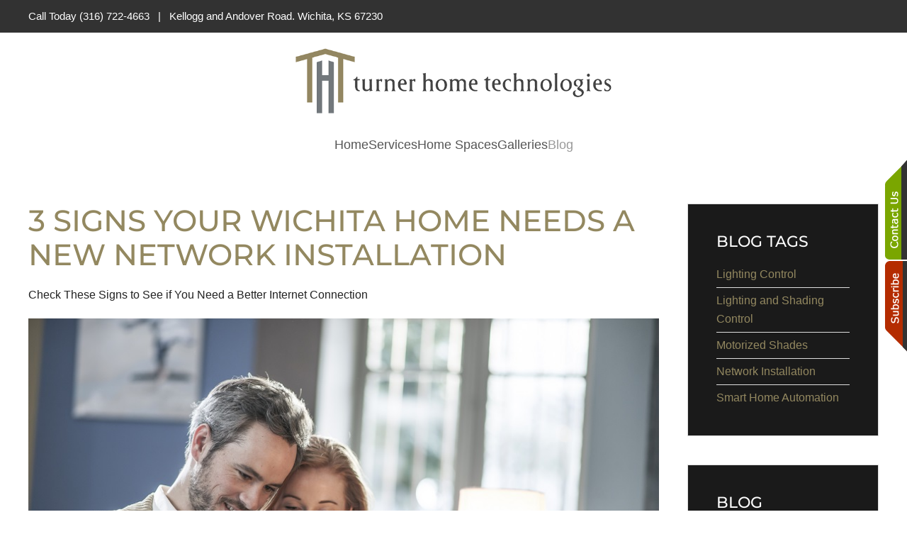

--- FILE ---
content_type: text/html; charset=utf-8
request_url: https://turnerhometech.com/blog
body_size: 5708
content:
<!DOCTYPE html>
<html lang="en-gb" dir="ltr">
<head>
<meta name="viewport" content="width=device-width, initial-scale=1">
<link rel="icon" href="/images/turner_fav.png" sizes="any">
<link rel="icon" href="/images/turner_fav.png" type="image/svg+xml">
<link rel="apple-touch-icon" href="/images/turner_fav.png">
<meta charset="utf-8">
<meta name="description" content="Stay up to date on the latest news on Smart Home Automation, Security and Surveillance Systems, Lighting Control Network Installation for you Wichita KS home.">
<title>The Latest Smart Home Automation News in Wichita, KS</title>
<link href="/blog/feed/rss/blog?format=feed" rel="alternate" type="application/rss+xml" title="RSS 2.0">
<link href="/blog/feed/atom/blog?format=feed" rel="alternate" type="application/atom+xml" title="Atom 1.0">
<link href="/favicon.ico" rel="icon" type="image/vnd.microsoft.icon">
<link rel="stylesheet" href="/media/com_jchoptimize/cache/css/3acd6739559e8d9330973b9ddf42b40dcd7a643345495334d238a41136a8f295.css">
<link rel="stylesheet" href="/media/com_jchoptimize/cache/css/3acd6739559e8d9330973b9ddf42b40ddf51d75665150effd423672ce8231d3f.css">
<link rel="stylesheet" href="/media/com_jchoptimize/cache/css/3acd6739559e8d9330973b9ddf42b40df8cf845b6629ecdc799d2de5a834e9bf.css">
<link rel="stylesheet" href="/media/com_jchoptimize/cache/css/3acd6739559e8d9330973b9ddf42b40d2451e1e9ac202548c0b46af3ac8785f1.css">
<link rel="stylesheet" href="/media/com_jchoptimize/cache/css/3acd6739559e8d9330973b9ddf42b40d4c75bce2b3fa43e59a852afd61faace3.css">
<link rel="stylesheet" href="/media/com_jchoptimize/cache/css/3acd6739559e8d9330973b9ddf42b40d95891febe875bf1d661900eac244788d.css">
<link rel="stylesheet" href="/media/com_jchoptimize/cache/css/3acd6739559e8d9330973b9ddf42b40d993370ed8498ad21d718a7625be058aa.css" class="uk-margin-remove-adjacent">
<link href="/media/system/css/joomla-fontawesome.min.css?4.5.33" rel="preload" as="style" onload="this.onload=null;this.rel='stylesheet'">
<script type="application/json" class="joomla-script-options new">{"joomla.jtext":{"ERROR":"Error","MESSAGE":"Message","NOTICE":"Notice","WARNING":"Warning","JCLOSE":"Close","JOK":"OK","JOPEN":"Open"},"system.paths":{"root":"","rootFull":"https:\/\/turnerhometech.com\/","base":"","baseFull":"https:\/\/turnerhometech.com\/"},"csrf.token":"30e9813ebe5b04e53f196621abaabef0"}</script>
</head>
<body class="blog">
<div class="uk-hidden-visually uk-notification uk-notification-top-left uk-width-auto">
<div class="uk-notification-message">
<a href="#tm-main" class="uk-link-reset">Skip to main content</a>
</div>
</div>
<div class="tm-page">
<header class="tm-header-mobile uk-hidden@m">
<div class="uk-navbar-container">
<div class="uk-container uk-container-expand">
<nav class="uk-navbar" uk-navbar="{&quot;align&quot;:&quot;center&quot;,&quot;container&quot;:&quot;.tm-header-mobile&quot;,&quot;boundary&quot;:&quot;.tm-header-mobile .uk-navbar-container&quot;,&quot;target-x&quot;:&quot;.tm-header-mobile .uk-navbar&quot;,&quot;target-y&quot;:&quot;.tm-header-mobile .uk-navbar-container&quot;,&quot;dropbar&quot;:true,&quot;dropbar-anchor&quot;:&quot;.tm-header-mobile .uk-navbar-container&quot;,&quot;dropbar-transparent-mode&quot;:&quot;remove&quot;}">
<div class="uk-navbar-left ">
<a uk-toggle href="#tm-dialog-mobile" class="uk-navbar-toggle">
<div uk-navbar-toggle-icon></div>
</a>
</div>
<div class="uk-navbar-center">
<a href="https://turnerhometech.com/" aria-label="Back to home" class="uk-logo uk-navbar-item">
<img alt loading="eager" width="260" src="/images/images2/logo_main_small.png"></a>
</div>
</nav>
</div>
</div>
<div id="tm-dialog-mobile" uk-offcanvas="container: true; overlay: true" mode="slide">
<div class="uk-offcanvas-bar uk-flex uk-flex-column">
<button class="uk-offcanvas-close uk-close-large" type="button" uk-close uk-toggle="cls: uk-close-large; mode: media; media: @s"></button>
<div class="uk-margin-auto-bottom">
<div class="uk-panel" id="module-menu-dialog-mobile">
<ul class="uk-nav uk-nav-default uk-nav-accordion" uk-nav="targets: &gt; .js-accordion">
<li class="item-189"><a href="/">Home</a></li>
<li class="item-263"><a href="/services">Services</a></li>
<li class="item-272"><a href="/spaces-home">Home Spaces</a></li>
<li class="item-298 js-accordion uk-parent"><a href>Galleries <span uk-nav-parent-icon></span></a>
<ul class="uk-nav-sub">
<li class="item-302"><a href="/galleries/image-gallery">Image Gallery</a></li>
<li class="item-309"><a href="/galleries/video-library">Video Library</a></li></ul></li>
<li class="item-316 uk-active"><a href="/blog">Blog</a></li></ul>
</div>
</div>
</div>
</div>
</header>
<div class="tm-toolbar tm-toolbar-default uk-visible@m">
<div class="uk-container uk-flex uk-flex-middle">
<div>
<div class="uk-grid-medium uk-child-width-auto uk-flex-middle" uk-grid="margin: uk-margin-small-top">
<div>
<div class="uk-panel" id="module-347">
<div class="uk-grid tm-grid-expand uk-child-width-1-1 uk-grid-margin">
<div class="uk-width-1-1">
<div class="uk-panel uk-margin"><p><span>Call Today </span><strong>(316) 722-4663</strong><span>   |   Kellogg and Andover Road. Wichita, KS 67230</span></p></div>
</div></div>
</div>
</div>
</div>
</div>
</div>
</div>
<header class="tm-header uk-visible@m">
<div class="tm-headerbar-default tm-headerbar tm-headerbar-top">
<div class="uk-container">
<div class="uk-flex uk-flex-center"><div>
<div class="uk-panel" id="module-38">
<div class="uk-margin-remove-last-child custom" ><p><img src="/images/images2/logo_main.png" alt="company logo" width="450" style="margin-bottom:-20px; z-index:100;" /></p></div>
</div>
</div></div>
</div>
</div>
<div uk-sticky media="@m" cls-active="uk-navbar-sticky" sel-target=".uk-navbar-container">
<div class="uk-navbar-container">
<div class="uk-container">
<nav class="uk-navbar" uk-navbar="{&quot;align&quot;:&quot;center&quot;,&quot;container&quot;:&quot;.tm-header &gt; [uk-sticky]&quot;,&quot;boundary&quot;:&quot;.tm-header .uk-navbar-container&quot;,&quot;target-x&quot;:&quot;.tm-header .uk-navbar&quot;,&quot;target-y&quot;:&quot;.tm-header .uk-navbar-container&quot;,&quot;dropbar&quot;:true,&quot;dropbar-anchor&quot;:&quot;.tm-header .uk-navbar-container&quot;,&quot;dropbar-transparent-mode&quot;:&quot;remove&quot;}">
<div class="uk-navbar-center">
<ul class="uk-navbar-nav">
<li class="item-189"><a href="/">Home</a></li>
<li class="item-263"><a href="/services">Services</a></li>
<li class="item-272"><a href="/spaces-home">Home Spaces</a></li>
<li class="item-298 uk-parent"><a role="button">Galleries</a>
<div class="uk-drop uk-navbar-dropdown" mode="hover" pos="bottom-center"><div><ul class="uk-nav uk-navbar-dropdown-nav">
<li class="item-302"><a href="/galleries/image-gallery">Image Gallery</a></li>
<li class="item-309"><a href="/galleries/video-library">Video Library</a></li></ul></div></div></li>
<li class="item-316 uk-active"><a href="/blog">Blog</a></li></ul>
</div>
</nav>
</div>
</div>
</div>
</header>
<main id="tm-main"  class="tm-main uk-section uk-section-default" uk-height-viewport="expand: true">
<div class="uk-container">
<div class="uk-grid" uk-grid>
<div class="uk-width-expand@m">
<div id="system-message-container" aria-live="polite"></div>
<div class="yoo-zoo blog-uikit blog-uikit-frontpage">
<div class="uk-grid" data-uk-grid-margin><div class="uk-width-medium-1-1">
<article class="uk-article">
<h1 class="uk-article-title">
<a title="3 Signs Your Wichita Home Needs a New Network Installation" href="/blog/item/3-signs-your-wichita-home-needs-a-new-network-installation">3 Signs Your Wichita Home Needs a New Network Installation</a> </h1>
<p class="uk-article-lead">
	 Check These Signs to See if You Need a Better Internet Connection </p>
<div class="uk-align-medium-left">
<a href="/blog/item/3-signs-your-wichita-home-needs-a-new-network-installation"   title="3 Signs Your Wichita Home Needs a New Network Installation"  ><img src="https://turnerhometech.com/media/zoo/images/3_signs_you_need_a_network_installation_0687030e4e80306ea55d4fb2838e236b.jpg" title="3 Signs Your Wichita Home Needs a New Network Installation" alt="3 Signs Your Wichita Home Needs a New Network Installation" width="900" height="600" /></a>
</div>
<div class="uk-margin"><p>Have you ever tried to stream a movie in HD, but it constantly cuts out, slows down, or turns off completely? You may initially blame the TV or streaming service, but in reality the most likely culprit is your home network. While wireless networks are convenient and the preferred choice, a wired connection may actually serve your Wichita, Kansas home better. A professional network installation will not only affect the quality of your audio and video, but also make your smart home system run quicker and more reliably. Continue reading to discover why you may need a network upgrade.</p></div>
<p class="uk-article-meta">
    on Tuesday, 06 September 2016. </p>
<ul class="uk-subnav uk-subnav-line">
<li class="element element-itemlink">
<a href="/blog/item/3-signs-your-wichita-home-needs-a-new-network-installation">Continue Reading</a></li></ul>
</article>
<article class="uk-article">
<h1 class="uk-article-title">
<a title="4 Reasons Why You Should Make Your Kansas Home Smart" href="/blog/item/4-reasons-why-you-should-make-your-kansas-home-smart">4 Reasons Why You Should Make Your Kansas Home Smart</a> </h1>
<p class="uk-article-lead">
	 Discover the Amazing Benefits of Smart Home Automation </p>
<div class="uk-align-medium-left">
<a href="/blog/item/4-reasons-why-you-should-make-your-kansas-home-smart"   title="4 Reasons Why You Should Make Your Kansas Home Smart"  ><img src="https://turnerhometech.com/media/zoo/images/4_Reasons_Why_You_Should_Make_Your_Kansas_Home_Smart_623191e57e554fb1ed5efb590353344a.png" title="4 Reasons Why You Should Make Your Kansas Home Smart" alt="4 Reasons Why You Should Make Your Kansas Home Smart" width="900" height="763" /></a>
</div>
<div class="uk-margin"><p style="margin-top: 11.25pt; margin-right: 0in; margin-bottom: 11.25pt; line-height: 16.5pt; background-image: initial; background-position: initial; background-repeat: initial; background-attachment: initial;"><span style="font-family: Arial, sans-serif;">When you are building or renovating your Wichita, Kansas home, you have a lot of options. It can be overwhelming at times choosing the right design, look and style. While picking the perfect furniture piece or artwork is important, installing the right technology is just as crucial. If you haven&rsquo;t considered turning your property into a smart home, we encourage you to read this blog and learn about all the benefits. <a href="http://turnerhometech.com/services">Smart home automation</a> is luxurious, but it is also practical. You&rsquo;ll save time, energy and have some fun too. Keep reading to learn more.</span></p></div>
<p class="uk-article-meta">
    on Tuesday, 27 September 2016. 
Posted in <a href="/blog/category/smart-home-automation">Smart Home Automation</a>, <a href="/blog/category/smart-home-automation-wichita-ks">Smart Home Automation, Wichita, KS</a> </p>
<ul class="uk-subnav uk-subnav-line">
<li class="element element-itemlink">
<a href="/blog/item/4-reasons-why-you-should-make-your-kansas-home-smart">Continue Reading</a></li></ul>
</article>
<article class="uk-article">
<h1 class="uk-article-title">
<a title="Enhance Your Wichita, Kansas Home with Lighting Control" href="/blog/item/enhance-your-wichita-kansas-home-with-lighting-control">Enhance Your Wichita, Kansas Home with Lighting Control</a> </h1>
<p class="uk-article-lead">
	 What Are the Benefits of a Professional Lighting Control Installation? </p>
<div class="uk-align-medium-left">
<a href="/blog/item/enhance-your-wichita-kansas-home-with-lighting-control"   title="Enhance Your Wichita, Kansas Home with Lighting Control"  ><img src="https://turnerhometech.com/media/zoo/images/Blog-Lighting-control-wichita-kansas_857893b039017931a215435794f07d03.jpg" title="Enhance Your Wichita, Kansas Home with Lighting Control" alt="Enhance Your Wichita, Kansas Home with Lighting Control" width="900" height="675" /></a>
</div>
<div class="uk-margin"><p>A professionally designed <a href="/services">lighting control</a> system makes a big difference in a person’s home as one of the many benefits to having a smart home. For those of you who live in our area of Wichita, Kansas and are new to the smart home world, smart lighting systems give you the ability to control the level and quality of light in any space for specific occasions and needs. Gone are the days of simply flipping a switch; you have endless options for brightening and dimming your house.</p>
<p>When you partner with Turner Home Technologies for lighting, your controls will be customized to your lifestyle and easy to use. Keep reading this blog to discover the benefits of installing a lighting control system in your home.</p></div>
<p class="uk-article-meta">
    on Monday, 01 August 2016. 
Posted in <a href="/blog/category/lighting-control-wichita-ks">Lighting Control, Wichita, KS</a>, <a href="/blog/category/lighting-control">Lighting Control</a> </p>
<ul class="uk-subnav uk-subnav-line">
<li class="element element-itemlink">
<a href="/blog/item/enhance-your-wichita-kansas-home-with-lighting-control">Continue Reading</a></li></ul>
</article></div></div>
</div>
</div>
<aside id="tm-sidebar" class="tm-sidebar uk-width-1-4@m">
<div class="uk-grid uk-child-width-1-1" uk-grid> <div>
<div class="uk-card uk-card-body uk-card-primary" id="module-192">
<h3 class="uk-card-title">

                BLOG TAGS        
        </h3>
<ul class="zoo-list">
<li class="weight1">
<a href="/blog/tag/Lighting%20Control">Lighting Control</a>
</li>
<li class="weight1">
<a href="/blog/tag/Lighting%20and%20Shading%20Control">Lighting and Shading Control</a>
</li>
<li class="weight1">
<a href="/blog/tag/Motorized%20Shades">Motorized Shades</a>
</li>
<li class="weight1">
<a href="/blog/tag/Network%20Installation">Network Installation</a>
</li>
<li class="weight10">
<a href="/blog/tag/Smart%20Home%20Automation">Smart Home Automation</a>
</li>
</ul>
</div>
</div> <div>
<div class="uk-card uk-card-body uk-card-primary" id="module-191">
<h3 class="uk-card-title">

                BLOG CATEGORIES        
        </h3>
<ul class="zoo-list">
<li class=" parent">
<a href="/blog/category/smart-home-automation" class=" parent"><span>Smart Home Automation</span></a>
</li>
<li class="">
<a href="/blog/category/smart-home-automation-wichita-ks" class=""><span>Smart Home Automation, Wichita, KS</span></a>
</li>
<li class=" parent">
<a href="/blog/category/lighting-control" class=" parent"><span>Lighting Control</span></a>
</li>
<li class="">
<a href="/blog/category/lighting-control-wichita-ks" class=""><span>Lighting Control, Wichita, KS</span></a>
</li>
</ul>
</div>
</div></div>
</aside>
</div>
</div>
</main>
<footer>
<!-- Builder #footer -->
<div id="footer#1" class="uk-section-default uk-section">
<div class="uk-container">
<div class="uk-grid tm-grid-expand uk-child-width-1-1 uk-grid-margin">
<div class="uk-width-1-1">
<div class="uk-text-center">
<ul class="uk-margin-remove-bottom uk-subnav  uk-subnav-divider uk-flex-center" uk-margin> <li class="el-item ">
<a class="el-link" href="/home">HOME</a></li>
<li class="el-item ">
<a class="el-link" href="/services">SERVICES</a></li>
<li class="el-item ">
<a class="el-link" href="/spaces-home">HOME SPACES</a></li>
<li class="el-item ">
<a class="el-link" href="/galleries/image-gallery">IMAGE GALLERY</a></li>
<li class="el-item ">
<a class="el-link" href="/galleries/video-library">VIDEO LIBRARY</a></li>
<li class="el-item ">
<a class="el-link" href="/blog">BLOG</a></li>
<li class="el-item ">
<a class="el-link" href="/index.php?option=com_jmap&amp;view=sitemap" target="_blank">SITEMAP</a></li>
</ul>
</div><div class="uk-panel uk-text-emphasis uk-margin-large uk-text-center"><p><strong>TURNER HOME TECHNOLOGIES</strong><br />KELLOGG AND ANDOVER ROAD<br />WICHITA, KS 67230</p>
<p>PHONE:  (316) 722-4663</p></div><div class="uk-panel uk-text-emphasis uk-margin-large uk-margin-remove-bottom uk-text-center" id="footer#0"><p><span>COPYRIGHT © 2016 TURNER HOME TECHNOLOGIES     |    POWERED BY </span><a href="http://onefirefly.com/" target="_blank" rel="noopener noreferrer">ONE FIREFLY</a></p></div><div><div id="contact_side_form" class="sidepanel">
<a href="javascript:void(0)" class="closebtn" onclick="closeNav()">×</a>
<h2 style="padding:0 15px;"><span style="color:#938860; ">CONTACT US</span></h2>
<p style="color:white; padding:15px;">Don’t hesitate to let us know how we can help you. We are here to answer any questions you might have or assist you with a project.</p>
<iframe height="657" allowTransparency="true" frameborder="0" scrolling="no" style="max-width:90% !important;border:none;padding: 0 15px;"  src="https://osaga2.wufoo.com/embed/xjenirh00v6r85/"></iframe></div>
<div id="subs_side_form" class="sidepanel">
<a href="javascript:void(0)" class="closebtn" onclick="closeNav2()">×</a>
<h2 style="padding:0 15px;"><span style="color:#938860; ">SUBSCRIBE</span></h2>
<p style="color:white; padding:0 15px;">Join our mailing list and stay up to date on the latest smart technology news and events.</p>
<iframe height="440" allowTransparency="true" frameborder="0" scrolling="no" style="max-width:90% !important;border:none;padding:15px;" src="https://osaga2.wufoo.com/embed/x6jgs7m1yuu6hi/"></iframe>
</div>
<div class="sticky-button" style="z-index:999;">
<a class="openbtn" onclick="openNav()"><img src="/images/images2/button_flyout_offcanvas_contact3.png" /></a>
<a class="openbtn" onclick="openNav2()"><img src="/images/images2/button_flyout_offcanvas_subscribe3.png" /></a>
</div>
</div>
</div></div>
</div>
</div> </footer>
</div>
<script src="/media/com_jchoptimize/cache/js/723798b9d3eeb5c1689685ab5593883e06182be4be208b164c58eaea977f64eb.js"></script>
<script src="/media/com_jchoptimize/cache/js/723798b9d3eeb5c1689685ab5593883e88e5925e560704c316e5a429301a1df1.js"></script>
<script src="/media/com_jchoptimize/cache/js/723798b9d3eeb5c1689685ab5593883e4defd9d7bae6f447ae7197887ed8ce96.js"></script>
<script src="/media/com_jchoptimize/cache/js/723798b9d3eeb5c1689685ab5593883eecdc5d3cb5d00c03e30d3f37dcaf4940.js"></script>
<script src="/media/com_jchoptimize/cache/js/723798b9d3eeb5c1689685ab5593883e7f020535df4fce8f2ecf9ba681ca7c72.js"></script>
<script src="/media/com_jchoptimize/cache/js/723798b9d3eeb5c1689685ab5593883e2372249c8c742d9406a5ebf7c9c7f747.js"></script>
<script src="/media/com_jchoptimize/cache/js/723798b9d3eeb5c1689685ab5593883e0cdbdf77fd75cd48c07c29027fd4278e.js"></script>
<script src="/media/com_jchoptimize/cache/js/723798b9d3eeb5c1689685ab5593883e47e94b7a2f783a1757d68d5d8b8f3884.js"></script>
<script src="/media/com_jchoptimize/cache/js/723798b9d3eeb5c1689685ab5593883eaea3ba9f195fe6dc78c277115b95755a.js"></script>
<script src="/media/com_jchoptimize/cache/js/723798b9d3eeb5c1689685ab5593883ebbe264a92b9d6285b5cd1d1b66dbe180.js"></script>
<script src="/media/com_jchoptimize/cache/js/723798b9d3eeb5c1689685ab5593883e38789b8a711738dcc1e3a4899db10e9c.js"></script>
<script src="/media/system/js/messages.min.js?9a4811" type="module"></script>
<!-- Google Tag Manager (noscript) -->
<noscript><i-frame src="https://www.googletagmanager.com/ns.html?id=GTM-TLKBWHLH"
height="0" width="0" style="display:none;visibility:hidden"></iframe></noscript>
<!-- End Google Tag Manager (noscript) --></body>
</html>

--- FILE ---
content_type: text/css
request_url: https://turnerhometech.com/media/com_jchoptimize/cache/css/3acd6739559e8d9330973b9ddf42b40d95891febe875bf1d661900eac244788d.css
body_size: -54
content:
@charset "UTF-8";
/***!  /modules/mod_zoocategory/tmpl/flatlist/style.css?ver=20260114  !***/

ul.zoo-list{margin:0;padding:0;list-style:none}ul.zoo-list>li{margin-top:5px;padding-top:5px;border-top:1px solid #ddd}ul.zoo-list>li:first-child{margin-top:0;padding-top:0;border:none}ul.zoo-list>li>a:first-child{display:block}


--- FILE ---
content_type: text/css
request_url: https://turnerhometech.com/media/com_jchoptimize/cache/css/3acd6739559e8d9330973b9ddf42b40d993370ed8498ad21d718a7625be058aa.css
body_size: -157
content:
@charset "UTF-8";
/***!  Style Declaration  !***/

#footer\#0{font-size:14px}#footer\#1{background:black}


--- FILE ---
content_type: text/javascript
request_url: https://turnerhometech.com/media/com_jchoptimize/cache/js/723798b9d3eeb5c1689685ab5593883e38789b8a711738dcc1e3a4899db10e9c.js
body_size: 142
content:

/***!  Script Declaration  !***/

UIkit.icon.add('slidenav-next','<svg width="70" height="70" viewBox="0 0 20 20" xmlns="http://www.w3.org/2000/svg" data-svg="chevron-right"><polyline fill="none" stroke="#000" stroke-width="1.2" points="10 6 14 10 10 14"></polyline></svg>');UIkit.icon.add('slidenav-previous','<svg width="70" height="70" viewBox="0 0 20 20" xmlns="http://www.w3.org/2000/svg" data-svg="chevron-left"><polyline fill="none" stroke="#000" stroke-width="1.2" points="10 14 6 10 10 6"></polyline></svg>');function openNav(){document.getElementById("contact_side_form").style.width="300px";document.getElementById("subs_side_form").style.width="0";}
function closeNav(){document.getElementById("contact_side_form").style.width="0";}
function openNav2(){document.getElementById("subs_side_form").style.width="300px";document.getElementById("contact_side_form").style.width="0";}
function closeNav2(){document.getElementById("subs_side_form").style.width="0";}
function toggle(){var x=document.getElementById("Fixed-Modal");if(x.style.display==="block"){x.style.display="none";}else{x.style.display="block";}};


--- FILE ---
content_type: text/javascript
request_url: https://turnerhometech.com/media/com_jchoptimize/cache/js/723798b9d3eeb5c1689685ab5593883e0cdbdf77fd75cd48c07c29027fd4278e.js
body_size: 42
content:

/***!  /media/zoo/assets/js/responsive.js?ver=20260114  !***/

(function(e,t,d){if(!e.onMediaQuery){var i={},o=t.matchMedia&&t.matchMedia("only all").matches;e(d).ready(function(){for(var r in i){var n=e(i[r]).trigger("init");i[r].matches&&e(i[r]).trigger("valid")}}),e(t).on("load",function(){for(var r in i)i[r].matches&&e(i[r]).trigger("valid")}),e.onMediaQuery=function(r,n){var a=r&&i[r];return a||(a=i[r]=t.matchMedia(r),a.supported=o,a.addListener(function(){e(a).trigger(a.matches?"valid":"invalid")})),e(a).on(n),a}}})(jQuery,window,document);
